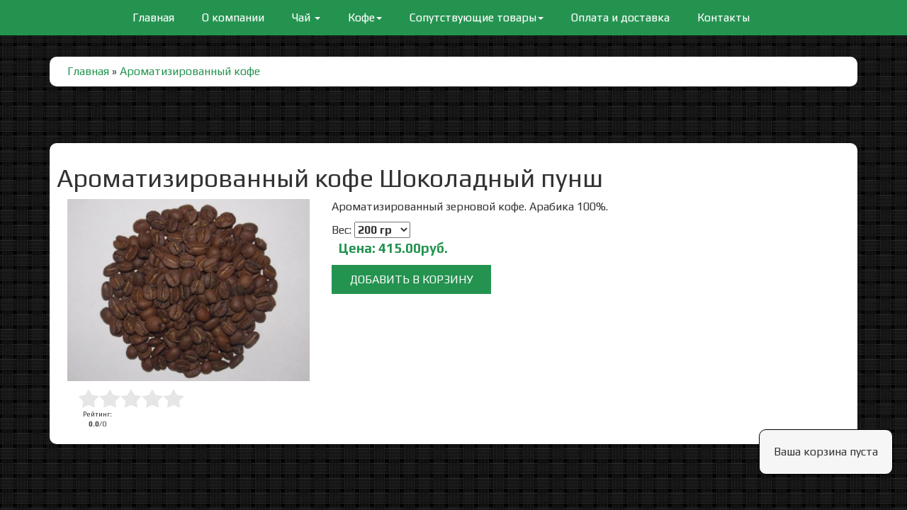

--- FILE ---
content_type: text/html; charset=UTF-8
request_url: http://teacoffeesale.ru/shop/218/comm/aromatizirovannyj-kofe-shokoladnyj-punsh
body_size: 8048
content:
<!DOCTYPE html>
<!DOCTYPE html>
<html lang="ru">
<head>
 <meta name="viewport" content="initial-scale=1.0, user-scalable=no">
 <meta charset="UTF-8">
<meta name="description" content="Купите Ароматизированный кофе Шоколадный пунш по выгодной цене в интернет-магазине Плантация вкуса." />
<meta property="og:image" content="http://teacoffeesale.ru/_sh/2/218.jpg" />

<meta name="keywords" content="Ароматизированный кофе Шоколадный пунш, Ароматизированный кофе Шоколадный пунш купить, Ароматизированный кофе Шоколадный пунш цена, Ароматизированный кофе Шоколадный пунш интернет магазин, Ароматизированный кофе Шоколадный пунш отборный"> 
 <title>Купить Ароматизированный кофе Шоколадный пунш по лучшей цене в интернет-магазине Плантация вкуса</title>

 <link rel="stylesheet" href="https://maxcdn.bootstrapcdn.com/bootstrap/3.3.7/css/bootstrap.min.css" integrity="sha384-BVYiiSIFeK1dGmJRAkycuHAHRg32OmUcww7on3RYdg4Va+PmSTsz/K68vbdEjh4u" crossorigin="anonymous">
 <link rel="stylesheet" href="https://maxcdn.bootstrapcdn.com/bootstrap/3.3.7/css/bootstrap-theme.min.css" integrity="sha384-rHyoN1iRsVXV4nD0JutlnGaslCJuC7uwjduW9SVrLvRYooPp2bWYgmgJQIXwl/Sp" crossorigin="anonymous">
 <link rel="stylesheet" href="https://use.fontawesome.com/releases/v5.1.0/css/all.css" integrity="sha384-lKuwvrZot6UHsBSfcMvOkWwlCMgc0TaWr+30HWe3a4ltaBwTZhyTEggF5tJv8tbt" crossorigin="anonymous">
 <link type="text/css" rel="stylesheet" href="/_st/my.css" />
 <link rel="stylesheet" type="text/css" href="/css/media.css">

	<link rel="stylesheet" href="/.s/src/base.min.css" />
	<link rel="stylesheet" href="/.s/src/layer7.min.css" />

	<script src="/.s/src/jquery-1.12.4.min.js"></script>
	
	<script src="/.s/src/uwnd.min.js"></script>
	<script src="//s741.ucoz.net/cgi/uutils.fcg?a=uSD&ca=2&ug=999&isp=1&r=0.703931962212376"></script>
	<link rel="stylesheet" href="/.s/src/ulightbox/ulightbox.min.css" />
	<link rel="stylesheet" href="/.s/src/socCom.min.css" />
	<link rel="stylesheet" href="/.s/src/social.css" />
	<script src="/.s/src/ulightbox/ulightbox.min.js"></script>
	<script src="/.s/src/shop_utils.js"></script>
	<script src="/.s/src/socCom.min.js"></script>
	<script src="//sys000.ucoz.net/cgi/uutils.fcg?a=soc_comment_get_data&site=eteacoffeesale"></script>
	<script>
/* --- UCOZ-JS-DATA --- */
window.uCoz = {"shop_price_separator":"","language":"ru","sh_curr_def":2,"mf":"eteacoffeesale","uLightboxType":1,"sign":{"10075":"Обязательны для выбора","7254":"Изменить размер","7252":"Предыдущий","5255":"Помощник","7287":"Перейти на страницу с фотографией.","3238":"Опции","3255":"Сохранить","210178":"Замечания","7251":"Запрошенный контент не может быть загружен. Пожалуйста, попробуйте позже.","3129":"Доступ запрещён. Истёк период сессии.","3125":"Закрыть","7253":"Начать слайд-шоу","3300":"Ошибка","5458":"Следующий"},"shop_price_f":["%01.2f",""],"country":"US","sh_goods":{"218":{"old_price":"0.00","price":"415.00","imgs":["/_sh/2/218m.jpg"]}},"ver":1,"module":"shop","ssid":"366060710673000014273","site":{"domain":"teacoffeesale.ru","id":"eteacoffeesale","host":"teacoffeesale.ucoz.net"},"layerType":7,"sh_curr":{"2":{"rate":1,"code":"RUR","default":1,"dpos":0,"name":"Рубли","disp":"руб."},"1":{"name":"Доллары","disp":"$","rate":1,"code":"USD","default":0,"dpos":1}}};
/* --- UCOZ-JS-CODE --- */

		function eRateEntry(select, id, a = 65, mod = 'shop', mark = +select.value, path = '', ajax, soc) {
			if (mod == 'shop') { path = `/${ id }/edit`; ajax = 2; }
			( !!select ? confirm(select.selectedOptions[0].textContent.trim() + '?') : true )
			&& _uPostForm('', { type:'POST', url:'/' + mod + path, data:{ a, id, mark, mod, ajax, ...soc } });
		}

		function updateRateControls(id, newRate) {
			let entryItem = self['entryID' + id] || self['comEnt' + id];
			let rateWrapper = entryItem.querySelector('.u-rate-wrapper');
			if (rateWrapper && newRate) rateWrapper.innerHTML = newRate;
			if (entryItem) entryItem.querySelectorAll('.u-rate-btn').forEach(btn => btn.remove())
		}
 function uSocialLogin(t) {
			var params = {"yandex":{"width":870,"height":515},"ok":{"height":390,"width":710},"google":{"width":700,"height":600},"vkontakte":{"height":400,"width":790},"facebook":{"width":950,"height":520}};
			var ref = escape(location.protocol + '//' + ('teacoffeesale.ru' || location.hostname) + location.pathname + ((location.hash ? ( location.search ? location.search + '&' : '?' ) + 'rnd=' + Date.now() + location.hash : ( location.search || '' ))));
			window.open('/'+t+'?ref='+ref,'conwin','width='+params[t].width+',height='+params[t].height+',status=1,resizable=1,left='+parseInt((screen.availWidth/2)-(params[t].width/2))+',top='+parseInt((screen.availHeight/2)-(params[t].height/2)-20)+'screenX='+parseInt((screen.availWidth/2)-(params[t].width/2))+',screenY='+parseInt((screen.availHeight/2)-(params[t].height/2)-20));
			return false;
		}
		function TelegramAuth(user){
			user['a'] = 9; user['m'] = 'telegram';
			_uPostForm('', {type: 'POST', url: '/index/sub', data: user});
		}
checkNumber_header = 'Замечания';
		checkNumber_err = 'Опции<ul>%err_msg%</ul>Обязательны для выбора';
function loginPopupForm(params = {}) { new _uWnd('LF', ' ', -250, -100, { closeonesc:1, resize:1 }, { url:'/index/40' + (params.urlParams ? '?'+params.urlParams : '') }) }
/* --- UCOZ-JS-END --- */
</script>

	<style>.UhideBlock{display:none; }</style>
	<script type="text/javascript">new Image().src = "//counter.yadro.ru/hit;noadsru?r"+escape(document.referrer)+(screen&&";s"+screen.width+"*"+screen.height+"*"+(screen.colorDepth||screen.pixelDepth))+";u"+escape(document.URL)+";"+Date.now();</script><link rel="stylesheet" href="/_st/shop.css" /><script src="/.s/src/shop.js"></script><style>
				@font-face {
					font-family: "FontAwesome";
					font-style: normal;
					font-weight: normal;
					src: url("/.s/src/panel-v2/fonts/fontawesome-webfont.eot?#iefix&v=4.3.0") format("embedded-opentype"), url("/.s/src/panel-v2/fonts/fontawesome-webfont.woff2?v=4.3.0") format("woff2"), url("/.s/src/panel-v2/fonts/fontawesome-webfont.woff?v=4.3.0") format("woff"), url("/.s/src/panel-v2/fonts/fontawesome-webfont.ttf?v=4.3.0") format("truetype"), url("/.s/src/panel-v2/fonts/fontawesome-webfont.svg?v=4.3.0#fontawesomeregular") format("svg");
				}
			</style>
</head>
<body>
 
<!--U1AHEADER1Z-->

<div class="header2">
 <!-- Классы navbar и navbar-default (базовые классы меню) -->
<!-- Классы navbar и navbar-default -->
<nav class="navbar navbar-default navbar-fixed-top">
 <!-- Контейнер -->
 <div class="container">
 <!-- Заголовок -->
 <div class="navbar-header">
 <!-- Кнопка «Гамбургер» -->
 <button type="button" class="navbar-toggle collapsed" data-toggle="collapse" data-target="#navbar-main" aria-expanded="false">
 <span class=sr-only>Toggle navigation</span>
 <span class="icon-bar"></span>
 <span class="icon-bar"></span>
 <span class="icon-bar"></span>
 </button>
 </div>
 <!-- Основная часть меню -->
 <div class="collapse navbar-collapse" id="navbar-main">
 
 <!-- Содержимое основной части -->
 <ul class="nav navbar-nav">
 <li><a href="/">Главная <span class="sr-only">(current)</span></a></li>
 <li><a href="/index/0-2">О компании</a></li>
 <li class="dropdown">
 <a href="/index/chaj/0-4" class="dropdown-toggle" data-toggle="dropdown" role="button" aria-haspopup="true" aria-expanded="false">Чай <span class="caret"></span></a>
 <ul class="dropdown-menu liwrap">
 <li><a href="/shop/black_tea">Черный и красный чай</a></li>
 <li><a href="/shop/green_tea">Зеленый и белый чай</a></li>
 <li><a href="/shop/cupash_tea">Чай с добавками</a></li>
 <li><a href="/shop/chyornyj-aromatizirovannyj-chaj">Черный ароматизированный чай</a></li>
 <li><a href="/shop/zelyonyj-aromatizirovannyj-chaj">Зеленый ароматизированный чай</a></li> 
 <li><a href="/shop/ulun">Улун</a></li> 
 <li><a href="/shop/puer">Пуэр</a></li> 
 <li><a href="/shop/frukt_tea">Фруктовый чай</a></li>
 <li><a href="/shop/ivan-chaj-i-travyanoj-chaj">Иван-чай и травяной чай</a></li>
 <li><a href="/shop/roibos">Ройбос</a></li>
 <li><a href="/shop/mate">Мате</a></li>
 <li><a href="/shop/svjazannyj-chaj">Связанный чай</a></li> 
 <li><a href="/shop/tea_supplements">Чайные добавки</a></li>
 </ul>
 </li>
 <li class="dropdown">
 <a href="/index/kofe/0-5" class="dropdown-toggle" data-toggle="dropdown" role="button" aria-haspopup="true" aria-expanded="false">Кофе<span class="caret"></span></a>
 <ul class="dropdown-menu liwrap">
<li><a href="/shop/africa_coffee">Моносорта Африка</a></li>
 <li><a href="/shop/asia_coffee">Моносорта Азия</a></li> 
 <li><a href="/shop/central_america_coffee">Моносорта Центральная и Южная Америка</a></li>
 <li><a href="/shop/ocean_coffee">Моносорта Тихий океан и Австралия</a></li> 
 <li><a href="/shop/cupash_cofee">Купажи и эспрессо смеси</a></li>
 <li><a href="/shop/aromat_coffee">Ароматизированный кофе</a></li>
 <li><a href="/shop/aromatizirovannyj-kofe-maragodzhip">Ароматизированный кофе Марагоджип</a></li>
 <li><a href="/shop/cupash_cofee_opt">Кофе с пряностями</a></li>
 </ul>
 </li>
 <li class="dropdown"> 
 <a href="/index/horeca/0-6" class="dropdown-toggle" data-toggle="dropdown" role="button" aria-haspopup="true" aria-expanded="false">Сопутствующие товары<span class="caret"></span></a>
 <ul class="dropdown-menu liwrap">
 <li><a href="/shop/horeca">Ингредиенты</a></li>
 <li><a href="/shop/nabory-specij-dlja-glintvejna">Наборы специй для глинтвейна</a></li> 
 </ul>
 </li> 
 <li><a href="/index/oplata_i_dostavka/0-7">Оплата и доставка</a></li>
 <li><a href="/index/contact/0-3">Контакты</a></li> 
 </ul> 
 </div>
 </div>
</nav>
 </div>
<!--/U1AHEADER1Z-->
<div class="block-bg">
<div class="container">
 <div class="row block-content">
 <!-- <body> -->
 <div class="col-md-12">
 <span itemscope itemtype="https://schema.org/BreadcrumbList"><span itemscope itemprop="itemListElement" itemtype="https://schema.org/ListItem">
					<a itemprop="item" href="http://teacoffeesale.ru/">
						<span itemprop="name">Главная</span>
					</a>
					<meta itemprop="position" content="1">
				</span> &raquo; <span itemscope itemprop="itemListElement" itemtype="https://schema.org/ListItem">
						<a itemprop="item" class="current" href="http://teacoffeesale.ru/shop/aromat_coffee">
							<span itemprop="name">Ароматизированный кофе</span>
						</a>
						<meta itemprop="position" content="2">
					</span></span>
 
 </div>
 </div>
<div class="row block-content ">
<h1>Ароматизированный кофе Шоколадный пунш</h1>

<div class="col-md-4">
 <script>
//['original_img_url','org_width','org_height','resized_img_url','res_width','res_height','img_alt','img_title']
var allEntImgs218=[["/_sh/2/218.jpg",0,0,"/_sh/2/218m.jpg",360,270,null,null,null,null,null]]</script>
 <img alt="" src="/_sh/2/218m.jpg" class="gphoto img-responsive" onclick="_bldCont1(218, this.getAttribute('idx'));" id="ipreview" idx="0" title="Кликните для увеличения изображения">

 
 
 
 <div class="row">
 <div class="col-md-12">
 <div class="col-md-3">
 
 <div class="shop-itempage-rating">
 
		<style type="text/css">
			.u-star-rating-30 { list-style:none; margin:0px; padding:0px; width:150px; height:30px; position:relative; background: url('/.s/t/1081/rating30.png') top left repeat-x }
			.u-star-rating-30 li{ padding:0px; margin:0px; float:left }
			.u-star-rating-30 li a { display:block;width:30px;height: 30px;line-height:30px;text-decoration:none;text-indent:-9000px;z-index:20;position:absolute;padding: 0px;overflow:hidden }
			.u-star-rating-30 li a:hover { background: url('/.s/t/1081/rating30.png') left center;z-index:2;left:0px;border:none }
			.u-star-rating-30 a.u-one-star { left:0px }
			.u-star-rating-30 a.u-one-star:hover { width:30px }
			.u-star-rating-30 a.u-two-stars { left:30px }
			.u-star-rating-30 a.u-two-stars:hover { width:60px }
			.u-star-rating-30 a.u-three-stars { left:60px }
			.u-star-rating-30 a.u-three-stars:hover { width:90px }
			.u-star-rating-30 a.u-four-stars { left:90px }
			.u-star-rating-30 a.u-four-stars:hover { width:120px }
			.u-star-rating-30 a.u-five-stars { left:120px }
			.u-star-rating-30 a.u-five-stars:hover { width:150px }
			.u-star-rating-30 li.u-current-rating { top:0 !important; left:0 !important;margin:0 !important;padding:0 !important;outline:none;background: url('/.s/t/1081/rating30.png') left bottom;position: absolute;height:30px !important;line-height:30px !important;display:block;text-indent:-9000px;z-index:1 }
		</style><script>
			var usrarids = {};
			function ustarrating(id, mark) {
				if (!usrarids[id]) {
					usrarids[id] = 1;
					$(".u-star-li-"+id).hide();
					_uPostForm('', { type:'POST', url:`/shop/${ id }/edit`, data:{ a:65, id, mark, mod:'shop', ajax:'2' } })
				}
			}
		</script><ul id="uStarRating218" class="uStarRating218 u-star-rating-30" title="Рейтинг: 0.0/0">
			<li id="uCurStarRating218" class="u-current-rating uCurStarRating218" style="width:0%;"></li><li class="u-star-li-218"><a href="javascript:;" onclick="ustarrating('218', 1)" class="u-one-star">1</a></li>
				<li class="u-star-li-218"><a href="javascript:;" onclick="ustarrating('218', 2)" class="u-two-stars">2</a></li>
				<li class="u-star-li-218"><a href="javascript:;" onclick="ustarrating('218', 3)" class="u-three-stars">3</a></li>
				<li class="u-star-li-218"><a href="javascript:;" onclick="ustarrating('218', 4)" class="u-four-stars">4</a></li>
				<li class="u-star-li-218"><a href="javascript:;" onclick="ustarrating('218', 5)" class="u-five-stars">5</a></li></ul>
 <div class="shop-itempage-rating-text"><!--<s3119>-->Рейтинг<!--</s>-->: <b><span id="entRating218">0.0</span></b>/<span id="entRated218">0</span></div>
 </div>
 
</div>
 </div>
 </div>
 </div>
 
<div class="col-md-8 text-justify">
 <p><span style="font-size:16px;">Ароматизированный зерновой кофе. Арабика 100%.</span></p>
 <div class="row">
 <div class="col-md-12">
 <ul class="shop-options" id="id-218-options-selectors"><li id="id-218-oitem-1">
						<span class="opt">Вес:</span>
						<span class="val"><select id="id-218-oval-1" class="shop-options-s " onChange="shopChangeGoodsOpt('/shop/218/desc/aromatizirovannyj-kofe-shokoladnyj-punsh', 'id', '218', this)"><option class="0" value="1" data-o-val="0">
							200 гр
						</option><option class="565" value="3" data-o-val="565">
							500 гр
						</option><option class="1455" value="4" data-o-val="1455">
							1000 гр
						</option></select></span>
					</li></ul>
 <b class="shop-itempage-price">Цена: <span class="id-good-218-price">415.00руб.</span></b>
 <div id="bid-218-basket" class="button-buy text-uppercase" onclick="add2Basket(218,'id')"><a>Добавить в корзину</a></div>
 </div>
 </div>
</div>
 
<div class="row">
 <div class="col-md-12">

 </div>
 </div>
<!-- </body> -->
 
 </div>
</div>
 </div>
<style>
 .shop-options{text-align:left;}
 
 </style>
<!--U1BFOOTER1Z-->
<style>
.equal, .equal > div[class*='col-'] {
 display: -webkit-box;
 display: -moz-box;
 display: -ms-flexbox;
 display: -webkit-flex;
 display: flex;
 flex:1 0 auto;
}
</style>
<script src="https://maxcdn.bootstrapcdn.com/bootstrap/3.3.7/js/bootstrap.min.js" integrity="sha384-Tc5IQib027qvyjSMfHjOMaLkfuWVxZxUPnCJA7l2mCWNIpG9mGCD8wGNIcPD7Txa" crossorigin="anonymous"></script>
<script>
$(function() {
 function onNavbar() {
 if (window.innerWidth >= 996) {
 $('.navbar-default .dropdown').on('mouseover', function(){
 $('.dropdown-toggle', this).next('.dropdown-menu').show();
 }).on('mouseout', function(){
 $('.dropdown-toggle', this).next('.dropdown-menu').hide();
 });
 $('.dropdown-toggle').click(function() {
 if ($(this).next('.dropdown-menu').is(':visible')) {
 window.location = $(this).attr('href');
 }
 });
 } else {
 $('.navbar-default .dropdown').off('mouseover').off('mouseout');
 }
 }
 $(window).resize(function() {
 onNavbar();
 });
 onNavbar();
});
 </script>

<div class="basketbuy"><div id="shop-basket">
 
 <div class="empty">Ваша корзина пуста</div>
 

 <style>
 #shop-basket ul { margin:0; padding:0; text-align:left; list-style:none }
 #shop-basket li { margin:0 0 5px 0; padding-left:35px }
 #shop-basket .sb-name { margin-right:18px; }
 #shop-basket .sb-cost { margin-right:18px; color: gray; }
 #shop-basket .sb-func { float:right; cursor:pointer; width:16px; height:16px; margin:0;}
 #shop-basket a.remove { background:url('/.s/img/sh/del.png') no-repeat 3px 0; }
 #shop-basket a.remove:hover { background:url('/.s/img/sh/del.png') no-repeat 3px -16px; }
 #shop-basket .empty { text-align:center; }
 #shop-basket .total {font-weight: bold;}
 #shop-basket .disc-info { font-style: italic; }
 </style>

 <script><!--
 var lock_buttons = 0;

 function clearBasket(){
 if(lock_buttons) return false; else lock_buttons = 1;
 var el = $('#shop-basket');
 if(el.length){ var g=document.createElement("div"); $(g).addClass('myWinGrid').attr("id",'shop-basket-fade').css({"left":"0","top":"0","position":"absolute","border":"#CCCCCC 1px solid","width":$(el).width()+'px',"height":$(el).height()+'px',"z-index":5}).hide().bind('mousedown',function(e){e.stopPropagation();e.preventDefault();_uWnd.globalmousedown();}).html('<div class="myWinLoad" style="margin:5px;"></div>'); $(el).append(g); $(g).show(); }
 _uPostForm('',{type:'POST',url:'/shop/basket',data:{'mode':'clear'}});
 ga_event('basket_clear');
 return false;
 }

 function removeBasket(id){
 if(lock_buttons) return false; else lock_buttons = 1;
 $('#basket-item-'+id+' .sb-func').removeClass('remove').addClass('myWinLoadS').attr('title','');
 _uPostForm('',{type:'POST',url:'/shop/basket',data:{'mode':'del', 'id':id}});
 return false;
 }

 function add2Basket(id, pref){
 if(lock_buttons) return false; else lock_buttons = 1;
 var opt = [], err_msg = '', err_msgs = [], radio_options = {}, el_id = {};
 $('#b'+pref+'-'+id+'-basket').attr('disabled','disabled');
 $('#'+pref+'-'+id+'-basket').removeClass('done').removeClass('err').removeClass('add').addClass('wait').attr('title','');
 $('#'+pref+'-'+id+'-options-selectors').find('select, input').each(function(){
 switch (this.type) {
 case 'radio':
 el_id = this.id.split('-');
 ((typeof (radio_options[el_id[3]]) == 'undefined') && (radio_options[el_id[3]] = { 'val': - 1, 'id': this.id }));
 (this.checked && (radio_options[el_id[3]]['val'] = this.value));
 break;
 case 'checkbox':
 if (this.checked && (this.value !== '')) {
 if(this.value !== ''){
 opt.push(this.id.split('-')[3]+'-'+this.value);
 } else {
 err_msgs.push({'id':this.id.split('-')[3], 'msg':'<li>'+$(this).parent().parent().find('span.opt').html().replace(':', '')+'</li>'});
 }
 }
 break;
 default:
 if (this.value !== '') {
 opt.push(this.id.split('-')[3]+'-'+this.value);
 } else {
 err_msgs.push({'id':this.id.split('-')[3], 'msg':'<li>'+$(this).parent().parent().find('span.opt').html().replace(':', '')+'</li>'});
 }
 }
 });
 for(i in radio_options){
 if(radio_options[i]['val'] != -1){
 opt.push(radio_options[i]['id'].split('-')[3]+'-'+radio_options[i]['val']);
 }else{
 err_msgs.push({'id':radio_options[i]['id'].split('-')[3], 'msg':'<li>'+$('#'+radio_options[i]['id']).parent().parent().parent().find('span.opt').html().replace(':', '')+'</li>'});
 }
 }

 err_msgs.sort(function(a, b){ return ((a['id'] > b['id']) ? 1 : -1); });
 for (var i=0; i<err_msgs.length; i++) { err_msg += err_msgs[i]['msg']; }

 if(err_msg == ''){
 _uPostForm('',{type:'POST',url:'/shop/basket',data:{'mode':'add', 'id':id, 'pref':pref, 'opt':opt.join(':'), 'cnt':$('#q'+pref+'-'+id+'-basket').attr('value')}});
 ga_event('basket_add');
 }else{
 lock_buttons = 0;
 shop_alert('<div class="MyWinError">Опции<ul>'+err_msg+'</ul>обязательны для выбора</div>','Замечания','warning',350,100,{tm:8000,align:'left',icon:'/.s/img/icon/warning.png', 'onclose': function(){ $('#b'+pref+'-'+id+'-basket').removeAttr('disabled'); $('#'+pref+'-'+id+'-basket').removeClass('wait').addClass('add'); }});
 }
 return false;
 }

 function buyNow(id, pref){
 if(lock_buttons) return false; else lock_buttons = 1;
 var opt = [], err_msg = '', err_msgs = [], radio_options = {}, el_id = {};
 $('#b'+pref+'-'+id+'-buynow').attr('disabled', 'disabled');
 $('#'+pref+'-'+id+'-buynow').removeClass('done').removeClass('err').removeClass('now').addClass('wait').attr('title','');
 $('#'+pref+'-'+id+'-options-selectors').find('select, input').each(function(){
 switch (this.type) {
 case 'radio':
 el_id = this.id.split('-');
 ((typeof (radio_options[el_id[3]]) == 'undefined') && (radio_options[el_id[3]] = { 'val': - 1, 'id': this.id }));
 (this.checked && (radio_options[el_id[3]]['val'] = this.value));
 break;
 case 'checkbox':
 if (this.checked && (this.value !== '')) {
 if(this.value !== ''){
 opt.push(this.id.split('-')[3]+'-'+this.value);
 } else {
 err_msgs.push({'id':this.id.split('-')[3], 'msg':'<li>'+$(this).parent().parent().find('span.opt').html().replace(':', '')+'</li>'});
 }
 }
 break;
 default:
 if (this.value !== '') {
 opt.push(this.id.split('-')[3]+'-'+this.value);
 } else {
 err_msgs.push({'id':this.id.split('-')[3], 'msg':'<li>'+$(this).parent().parent().find('span.opt').html().replace(':', '')+'</li>'});
 }
 }
 });
 for(i in radio_options){
 if(radio_options[i]['val'] != -1){
 opt.push(radio_options[i]['id'].split('-')[3]+'-'+radio_options[i]['val']);
 }else{
 err_msgs.push({'id':radio_options[i]['id'].split('-')[3], 'msg':'<li>'+$('#'+radio_options[i]['id']).parent().parent().parent().find('span.opt').html().replace(':', '')+'</li>'});
 }
 }

 err_msgs.sort(function(a, b){ return ((a['id'] > b['id']) ? 1 : -1); });
 for (var i=0; i<err_msgs.length; i++) { err_msg += err_msgs[i]['msg']; }

 if(err_msg == ''){
 _uPostForm('',{type:'POST',url:'/shop/basket',data:{'mode':'add', 'id':id, 'pref':pref, 'opt':opt.join(':'), 'cnt':$('#q'+pref+'-'+id+'-basket').attr('value'), 'now':1}});
 ga_event('basket_buynow');
 }else{
 lock_buttons = 0;
 shop_alert('<div class="MyWinError">Опции<ul>'+err_msg+'</ul>обязательны для выбора</div>','Замечания','warning',350,100,{tm:8000,align:'left',icon:'/.s/img/icon/warning.png', 'onclose': function(){ $('#b'+pref+'-'+id+'-buynow').removeAttr('disabled'); $('#'+pref+'-'+id+'-buynow').removeClass('wait').addClass('add'); }});
 }
 return false;
 }
 //-->
 </script></div></div>

<!-- RedConnect -->
<script id="rhlpscrtg" type="text/javascript" charset="utf-8" async="async"
src="https://web.redhelper.ru/service/main.js?c=vladislavka1"></script>
<div style="display: none"><a class="rc-copyright" 
href="http://redconnect.ru">Обратный звонок RedConnect</a></div>
<!--/RedConnect -->
<!-- Yandex.Metrika counter -->
<script type="text/javascript" >
 (function(m,e,t,r,i,k,a){m[i]=m[i]||function(){(m[i].a=m[i].a||[]).push(arguments)};
 m[i].l=1*new Date();k=e.createElement(t),a=e.getElementsByTagName(t)[0],k.async=1,k.src=r,a.parentNode.insertBefore(k,a)})
 (window, document, "script", "https://mc.yandex.ru/metrika/tag.js", "ym");

 ym(50672506, "init", {
 id:50672506,
 clickmap:true,
 trackLinks:true,
 accurateTrackBounce:true,
 webvisor:true
 });
</script>
<noscript><div><img src="https://mc.yandex.ru/watch/50672506" style="position:absolute; left:-9999px;" alt="" /></div></noscript>
<!-- /Yandex.Metrika counter --><!--/U1BFOOTER1Z-->

</body>
</html>
<!-- 0.12224 (s741) -->

--- FILE ---
content_type: text/css
request_url: http://teacoffeesale.ru/_st/my.css
body_size: 1824
content:
@import url('https://fonts.googleapis.com/css?family=Roboto:300,300i,400,400i,500,500i,700,700i,900,900i');
@import url('https://fonts.googleapis.com/css?family=Play:400,700');
@import url('https://fonts.googleapis.com/css?family=Jura:700');
body {
 font-family: 'Play', sans-serif;
 font-size: 16px; 
}
.navbar {
margin-bottom:0px;
}
.basketbuy {
 bottom: 50px;
 right: 20px;
 position: fixed;
 background: #f6f6f6;
 padding: 20px;
 border-radius: 10px;
 border: 1px solid black;
}
header {
 background: url(../img/bg.png);
 height: auto;
 background-attachment: fixed;
 background-position:center;
 background-size: cover; 
}
.header2 {
 background: #249350;
 height: auto;
 background-attachment: fixed;
 background-position:center;
 background-size: cover; 
}
.navbar-default {
 background-image:none;
 background-color: transparent;
 border:none;
 box-shadow: none;
 transition: all 0.5s;
}
.navbar-default .navbar-nav>li>a {
 color: #fff;
 padding-bottom: 1px;
}
.navbar-default .navbar-nav>li>a:hover {
 color: #fff;
 border-bottom: 1px solid white;
}
.nav>li>a {
 padding: 0;
 margin-right: 35px;
 padding-top: 15px;
}
.navbar-nav {
float: none;
text-align: center;
}
.navbar-nav li {
float: none;
display: inline-block;
}
.navbar.affix {
 top:0;
 width:100%;
 float: none;
display: inline-block;
background: #249350;
z-index: 999;
padding-bottom: 10px;
}
.navbar-default .navbar-nav>.open>a, .navbar-default .navbar-nav>.open>a:focus, .navbar-default .navbar-nav>.open>a:hover {
 color: #fff;
 background-color: transparent;
}
.navbar-default .navbar-nav>.active>a, .navbar-default .navbar-nav>.open>a {
 background-image: none;
 background-repeat: repeat-x;
 -webkit-box-shadow: none;
 box-shadow: none;
}
.header-text {
 margin-top: 150px;
 margin-bottom: 120px;
}
.two-text {
 margin-bottom: 200px;
}
.head-text {
 margin-top: 25px;
 margin-bottom: 25px;
 text-align: center;
 font-size: 2em;
 color: #249350;
 font-weight: 900;
 font-family: 'Play', sans-serif;
}
.bottom-text {
 margin-bottom: 30px;
 text-align: center;
 font-size: 2em;
 color: #249350;
 font-weight: 900;
 font-family: 'Play', sans-serif;
}
.block-plus {
 padding: 15px;
 border-radius: 10px;
 background: white;
 margin-bottom: 50px;
 height: 170px;
 background: #05050575;
 color:white;
}
.fa-check-circle, .fa-dropbox, .fa-leaf, .fa-dollar-sign, .fa-coffee, .fa-people-carry, .fa-car, .fa-pagelines {
 color: #249350;
 font-size: 95px;
 margin-bottom: 20px;
}
.block-pluss {
 background: url(http://teacoffeesale.ucoz.net/bg-cofee.jpg);
 background-attachment: fixed;
 background-size: cover;
 min-height: 100vh; 
}
.product {
 border-radius: 10px;
 margin-bottom: 20px;
 background: #f1f1f1;
 padding: 30px;
 height: 475px;
}
footer {
 background: #2E2B2E;
 color: white;
}
.contact {
 font-size: 45px;
 margin-top: 20px;
 font-weight: 500;
 margin-bottom: 20px;
}
.contact-info {
 font-size: 30px;
 margin-bottom: 25px;
 line-height: 35px;
}
.form-group {
 margin-bottom: 5px;
}
form {
 background: white;
 padding: 5px 35px;
 border-radius: 10px;
 margin-bottom: 30px !important;
}
.feed {
 font-size: 21px;
 margin-bottom: 10px;
 color: black;
}
.title-shop {
 font-family: 'Play', sans-serif;
 font-size: 19px;
 color: #249350;
 font-weight: bold;
 margin-bottom: 10px;
 margin-top: 10px;
}
.button-buy {
 margin-top: 20px;
margin-bottom: 20px; 
}
.button-buy a {
 background: #249350;
 color: white;
 padding: 10px 25px;
 border: 1px solid #249350;
 text-decoration: none;
 transition: all 0.5s;
}
.button-buy a:hover {
 background: #ffffff;
 color: #249350;
 padding: 10px 25px;
 border-radius: 8px;
 text-decoration:none;
 cursor: pointer;
}
.navbar-toggle {
 background-color: #fff;
}
p.text-information {
 margin-bottom: 50px;
 color: white;
 font-size: 80px;
 text-align: center;
font-family: 'Jura', sans-serif;
}
.dropdown-menu {
 background-color: #2E2B2E;
}
.dropdown-menu>li>a {
 color: white;
 font-family: 'Play', sans-serif;
 border-bottom: 1px solid transparent;
}
.dropdown-menu>li>a:hover {
 background: transparent;
 color: white;
 border-bottom: 1px solid white;
 padding-bottom: 3px;

}
.liwrap li {
 display: block;
}
footer label {
 color: #7c7c7d;
}
footer .btn {
 background: #2e2b2e;
 border: 1px solid transparent;
 transition: all 0.5s;
}
footer .btn:hover {
 background: #fff;
 border: 1px solid #2e2b2e;
}
.m20 {
margin-top:20px;
display:block;
}
a { color: #249350;text-decoration: none;}
a:hover { color: black;text-decoration: underline;}
hr {
 margin-top: 5px;
 margin-bottom: 5px;}
.block-bg {
 background: url(http://teacoffeesale.ru/img/68.png);
 min-height:100vh; 
}

.block-content {
 background: white;
 margin:80px 0;
 padding: 10px;
 border-radius: 10px;
}
.label {
 padding: .2em .6em .3em;
 font-size: 19px;
 color: #000;
 text-align:left;
}
form#order-form, form#checkout-form {
 background: white;
 padding: 0;
 border-radius: 10px;
 margin-bottom: 30px !important;
}
input[type=button], input[type=submit] {
 background: #249350;
 color: white;
 border: none;
 border-radius: 10px;
 padding: 5px 10px;
 margin-top: 10px;
}
.title {
 text-align: center;
 text-transform: uppercase;
 color: #249350;
 font-size: 2em;
 font-weight: 600;
}
.infor {
 margin-bottom: 20px;
 margin-top: 10px;
}
.img-shop {
 height: 215px;
}
.block-about {
 background: url(http://teacoffeesale.ucoz.net/img/full_kRIw5mrO.jpg);
 background-attachment: fixed;
 background-size: cover; 
 min-height: 100vh; 
}
.block-tea {
 background: url(http://teacoffeesale.ucoz.net/full_Yjo5b5QF.jpg); 
 background-attachment: fixed;
 background-size: cover;
 min-height: 100vh; 
}
.block-oplata {
 background: url(http://teacoffeesale.ucoz.net/img/full_OMx1I3Rh.jpg);
 background-attachment: fixed;
 background-size: cover; 
 min-height: 100vh; 
}
.block-product {
 background: url(http://teacoffeesale.ucoz.net/img/full_p0HLMQ1k.jpg);
 background-attachment: fixed;
 background-size: cover; 
 min-height: 100vh; 
}
.block-contact {
 background: url(http://teacoffeesale.ucoz.net/img/full_aMk5ZefN.jpg);
 background-attachment: fixed;
 background-size: cover; 
 background-position: center;
 min-height: 100vh; 
}
.block-about2 {
 background: url(http://teacoffeesale.ucoz.net/img/full_AL8suz3W.jpg);
 background-attachment: fixed;
 background-size: cover;
 min-height: 100vh; 
}
.block-pluss2 {
 background: url(http://teacoffeesale.ucoz.net/img/full_0kellBDm.jpg);
 background-attachment: fixed;
 background-size: cover; 
 min-height: 100vh; 
}
.xont {
 /*background: #000000a8;*/
 margin: 60px 0;
 padding: 10px;
 border-radius: 10px;
 color: white; 
}
.fa-spa, .fa-handshake, .fa-graduation-cap, .fa-clock, .fa-thumbs-up{
color: #3dd378;
 font-size: 100px; 
}
.fa-car{font-size:80px; color:#3dd378;}
.title-about {
 font-size: 25px;
 font-weight: 600;
 margin-bottom:70px;
}
.otzyv {
 background: white;
 color: black;
 padding: 20px;
 border-radius: 10px;
 box-shadow: 0 0px 30px rgba(0, 0, 0, 0.15);
 height: 280px;
 margin-bottom: 35px;
}
.name-ot {
 font-size: 30px;
 margin-bottom: 20px;
}
.rc-inactive #rc-phone-back {
 top: -10.3em !important;}
.navbar-fixed-top {
 background-color: #249350 !important;
}

--- FILE ---
content_type: text/css
request_url: http://teacoffeesale.ru/css/media.css
body_size: 580
content:
@media screen and (max-width: 1024px) {

}


@media screen and (max-width: 768px) {
   .basketbuy {
    padding: 20px;
} 
}

@media (min-width: 768px){

}

@media screen and (max-width: 425px) {
   .navbar-nav li {
float: none;
display:block;
}
.two-text {
    margin-bottom: 80px;
}
.header-text {
    margin-top: 62px;
    margin-bottom: 81px;
}
.contact-info {
    font-size: 20px;
    margin-bottom: 17px;
    line-height: 30px;
}
.basketbuy {
    bottom: 5px;
    right: 5px;
    padding: 10px;
}
p.text-information{font-size:36px;}
.navbar-default .navbar-nav .open .dropdown-menu>li>a {
    color: #fff;
}

@media screen and (max-width: 375px) {
   
}

@media screen and (max-width: 325px) {
   .img-shop {
    height: 166px;
}
}
@media (max-width: 994px) {
  .navbar-header {
    float: none;
  }
  .navbar-left,.navbar-right {
    float: none !important;
  }
  .navbar-toggle {
    display: block;
  }
  .navbar-collapse {
    border-top: 1px solid transparent;
    box-shadow: inset 0 1px 0 rgba(255,255,255,0.1);
  }
  .navbar-fixed-top {
    top: 0;
    border-width: 0 0 1px;
  }
  .navbar-collapse.collapse {
    display: none!important;
  }
  .navbar-nav {
    float: none!important;
    margin-top: 7.5px;
  }
  .navbar-nav>li {
    float: none;
  }
  .navbar-nav>li>a {
    padding-top: 10px;
    padding-bottom: 10px;
  }
  .collapse.in{
    display:block !important;
  }
  .container-fluid>.navbar-collapse, .container-fluid>.navbar-header, .container>.navbar-collapse, .container>.navbar-header {
    margin-right: -15px;
    margin-left: -15px;
  }
}  